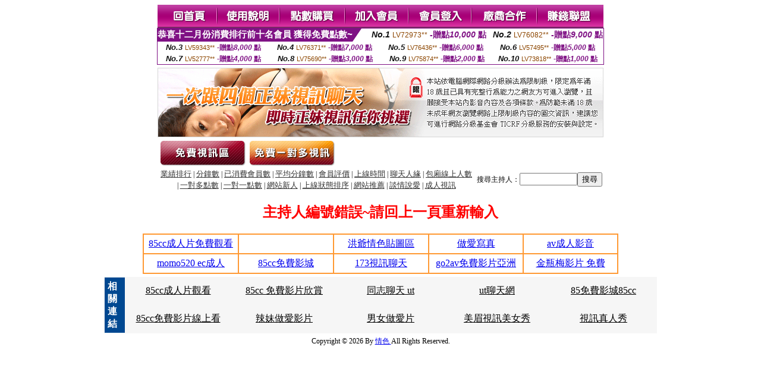

--- FILE ---
content_type: text/html; charset=Big5
request_url: http://utshow.live-146.com/?PUT=a_show&AID=207589&FID=1505303&R2=&CHANNEL=
body_size: 4299
content:
<html><head><title>情色  </title><meta http-equiv="Content-Language" content="zh-tw"><meta http-equiv=content-type content="text/html; charset=big5"><meta name="Keywords" content="">
<meta name="description" content="">


<style type="text/css">
<!--
.SSS {font-size: 2px;line-height: 4px;}
.SS {font-size: 10px;line-height: 14px;}
.S {font-size: 12px;line-height: 16px;}
.M {font-size: 13px;line-height: 19px;}
.L {font-size: 15px;line-height: 21px;}
.LL {font-size: 17px;line-height: 23px;}
.LLL {font-size: 19px;line-height: 25px;}

.Table_f3 {
	font-size: 9pt;
	font-style: normal;
	LINE-HEIGHT: 1.5em;
	color: #999999;
}
.Table_f4 {
	font-size: 9pt;
	font-style: normal;
	LINE-HEIGHT: 1.5em;
	color: #597D15;
}
.avshow_link{display:none;}
-->
</style>
<script>
function BOOKMARK(){
}
function CHAT_GO(AID,FORMNAME){
 document.form1_GO.AID.value=AID;
 document.form1_GO.ROOM.value=AID;
 document.form1_GO.MID.value=10000;
 if(FORMNAME.uname.value=="" || FORMNAME.uname.value.indexOf("請輸入")!=-1)    {
   alert("請輸入暱稱");
   FORMNAME.uname.focus();
   return;
 }else{
   var AWidth = screen.width-20;
   var AHeight = screen.height-80;
/*
   if( document.all || document.layers ){
   utchat10000=window.open("","utchat10000","width="+AWidth+",height="+AHeight+",resizable=yes,toolbar=no,location=no,directories=no,status=no,menubar=no,copyhistory=no,top=0,left=0");
   }else{
   utchat10000=window.open("","utchat10000","width="+AWidth+",height="+AHeight+",resizable=yes,toolbar=no,location=no,directories=no,status=no,menubar=no,copyhistory=no,top=0,left=0");
   }
*/
   document.form1_GO.uname.value=FORMNAME.uname.value;
   document.form1_GO.sex.value=FORMNAME.sex.value;
var url="/V4/index.phtml?";
url+="ACTIONTYPE=AUTO";
url+="&MID="+document.form1_GO.MID.value;
url+="&AID="+document.form1_GO.AID.value;
url+="&FID="+document.form1_GO.FID.value;
url+="&ROOM="+document.form1_GO.ROOM.value;
url+="&UID="+document.form1_GO.UID.value;
url+="&age="+document.form1_GO.age.value;
url+="&sextype="+document.form1_GO.sextype.value;
url+="&sex="+document.form1_GO.sex.value;
url+="&uname="+document.form1_GO.uname.value;
url+="&password="+document.form1_GO.password.value;
window.open(url,"utchat10000","width="+AWidth+",height="+AHeight+",resizable=yes,toolbar=no,location=no,directories=no,status=no,menubar=no,copyhistory=no,top=0,left=0");
//   document.form1_GO.submit();
  }
  return;
}
function MM_swapImgRestore() { //v3.0
  var i,x,a=document.MM_sr; for(i=0;a&&i<a.length&&(x=a[i])&&x.oSrc;i++) x.src=x.oSrc;
}

function MM_preloadImages() { //v3.0
  var d=document; if(d.images){ if(!d.MM_p) d.MM_p=new Array();
    var i,j=d.MM_p.length,a=MM_preloadImages.arguments; for(i=0; i<a.length; i++)
    if (a[i].indexOf("#")!=0){ d.MM_p[j]=new Image; d.MM_p[j++].src=a[i];}}
}

function MM_findObj(n, d) { //v4.01
  var p,i,x;  if(!d) d=document; if((p=n.indexOf("?"))>0&&parent.frames.length) {
    d=parent.frames[n.substring(p+1)].document; n=n.substring(0,p);}
  if(!(x=d[n])&&d.all) x=d.all[n]; for (i=0;!x&&i<d.forms.length;i++) x=d.forms[i][n];
  for(i=0;!x&&d.layers&&i<d.layers.length;i++) x=MM_findObj(n,d.layers[i].document);
  if(!x && d.getElementById) x=d.getElementById(n); return x;
}

function MM_swapImage() { //v3.0
  var i,j=0,x,a=MM_swapImage.arguments; document.MM_sr=new Array; for(i=0;i<(a.length-2);i+=3)
   if ((x=MM_findObj(a[i]))!=null){document.MM_sr[j++]=x; if(!x.oSrc) x.oSrc=x.src; x.src=a[i+2];}
}

 function aa() {
   if (window.event.ctrlKey)
       {
     window.event.returnValue = false;
         return false;
       }
 }
 function bb() {
   window.event.returnValue = false;
 }
function MM_openBrWindow(theURL,winName,features) { //v2.0
 window.open(theURL,winName,features);
}

</script>
<BODY onUnload='BOOKMARK();'></BODY>
<center>

<TABLE border='0' align='center' cellpadding='0' cellspacing='0'><TR><TD></TD></TR></TABLE><table width='750' border='0' align='center' cellpadding='0' cellspacing='0'><tr><td><a href='./?FID=1505303'><img src='images_demo/m1.gif' name='m1' width='101' height='39' id='m1' BORDER=0 onmouseover="MM_swapImage('m1','','images_demo/m1b.gif',1)" onmouseout="MM_swapImgRestore()" /></a><a href='./?PUT=avshow_doc2&FID=1505303'><img src='images_demo/m2.gif' name='m2' width='105' height='39' id='m2' BORDER=0 onmouseover="MM_swapImage('m2','','images_demo/m2b.gif',1)" onmouseout="MM_swapImgRestore()" /></a><a href='/PAY1/?UID=&FID=1505303' TARGET='_blank'><img src='images_demo/m3.gif' name='m3' width='110' height='39' id='m3' BORDER=0 onmouseover="MM_swapImage('m3','','images_demo/m3b.gif',1)" onmouseout="MM_swapImgRestore()" /></a><a href='./?PUT=up_reg&s=1&FID=1505303'><img src='images_demo/m4.gif' name='m4' width='107' height='39' id='m4' BORDER=0 onmouseover="MM_swapImage('m4','','images_demo/m4b.gif',1)" onmouseout="MM_swapImgRestore()" /></a><a href='./?PUT=up_logon&FID=1505303'><img src='images_demo/m5.gif' name='m5' width='106' height='39' id='m5' BORDER=0 onmouseover="MM_swapImage('m5','','images_demo/m5b.gif',1)" onmouseout="MM_swapImgRestore()" /></a><a href='./?PUT=aweb_reg&S=1&FID=1505303'><img src='images_demo/m6.gif' name='m6' width='110' height='39' id='m6' BORDER=0 onmouseover="MM_swapImage('m6','','images_demo/m6b.gif',1)" onmouseout="MM_swapImgRestore()" /></a><a href='./?PUT=aweb_logon&s=1&FID=1505303'><img src='images_demo/m7.gif' name='m7' width='111' height='39' id='m7' BORDER=0 onmouseover="MM_swapImage('m7','','images_demo/m7b.gif',1)" onmouseout="MM_swapImgRestore()" /></a></td></tr></table><table border='0' cellspacing='0' cellpadding='0' ALIGN='CENTER' bgcolor='#FFFFFF' width='750'><tr><td><div style="margin:0 auto;width: 750px;border:1px solid #7f1184; font-family:Helvetica, Arial, 微軟正黑體 ,sans-serif;font-size: 12px; background-color: #ffffff">
 <table border="0" cellpadding="0" cellspacing="0" width="100%">
        <tr>
          <td align="left" valign="top">
            <table border="0" cellpadding="0" cellspacing="0" height="22">
              <tr>
                <td bgcolor="#7f1184"><b style="color:#FFFFFF;font-size:15px"> 恭喜十二月份消費排行前十名會員 獲得免費點數~</b></td>
                <td width="15">
                  <div style="border-style: solid;border-width: 22px 15px 0 0;border-color: #7e1184 transparent transparent transparent;"></div>
                </td>
              </tr>
            </table>
          </td>
          <td align="left">
            <b style="color:#111111;font-size:14px"><em>No.1</em></b>&nbsp;<span style="color:#8c4600;font-size:12px">LV72973**</span>
            <b style="color:#7f1184;font-size:14px"> -贈點<em>10,000</em> 點</b>
          </td>
          <td align="center" width="25%">
            <b style="color:#111111;font-size:14px"><em>No.2</em></b>&nbsp;<span style="color:#8c4600;font-size:12px">LV76082**</span>
            <b style="color:#7f1184;font-size:14px"> -贈點<em>9,000</em> 點</b>
          </td>
        </tr>
      </table>
      <table border="0" cellpadding="0" cellspacing="0" width="100%">
        <tr>
          <td align="center" width="25%">
            <b style="color:#111111;font-size:13px"><em>No.3</em></b>&nbsp;<span style="color:#8c4600;font-size:11px">LV59343**</span>
            <b style="color:#7f1184;font-size:12px"> -贈點<em>8,000</em> 點</b>
          </td>
          <td align="center" width="25%">
            <b style="color:#111111;font-size:13px"><em>No.4</em></b>&nbsp;<span style="color:#8c4600;font-size:11px">LV76371**</span>
            <b style="color:#7f1184;font-size:12px"> -贈點<em>7,000</em> 點</b>
          </td>
          <td align="center" width="25%">
            <b style="color:#111111;font-size:13px"><em>No.5</em></b>&nbsp;<span style="color:#8c4600;font-size:11px">LV76436**</span>
            <b style="color:#7f1184;font-size:12px"> -贈點<em>6,000</em> 點</b>
          </td>
          <td align="center">
            <b style="color:#111111;font-size:13px"><em>No.6</em></b>&nbsp;<span style="color:#8c4600;font-size:11px">LV57495**</span>
            <b style="color:#7f1184;font-size:12px"> -贈點<em>5,000</em> 點</b>
          </td>
        </tr>
      </table>
      <table border="0" cellpadding="0" cellspacing="0" width="100%">
        <tr>
          <td align="center" width="25%">
            <b style="color:#111111;font-size:13px"><em>No.7</em></b>&nbsp;<span style="color:#8c4600;font-size:11px">LV52777**</span>
            <b style="color:#7f1184;font-size:12px"> -贈點<em>4,000</em> 點</b>
          </td>
          <td align="center" width="25%">
            <b style="color:#111111;font-size:13px"><em>No.8</em></b>&nbsp;<span style="color:#8c4600;font-size:11px">LV75690**</span>
            <b style="color:#7f1184;font-size:12px"> -贈點<em>3,000</em> 點</b>
          </td>
          <td align="center" width="25%">
            <b style="color:#111111;font-size:13px"><em>No.9</em></b>&nbsp;<span style="color:#8c4600;font-size:11px">LV75874**</span>
            <b style="color:#7f1184;font-size:12px"> -贈點<em>2,000</em> 點</b>
          </td>
          <td align="center" width="25%">
            <b style="color:#111111;font-size:13px"><em>No.10</em></b>&nbsp;<span style="color:#8c4600;font-size:11px">LV73818**</span>
            <b style="color:#7f1184;font-size:12px"> -贈點<em>1,000</em> 點</b>
          </td>
        </tr>
      </table>
    </div>
</td></tr></table><table width='750' border='0' cellspacing='0' cellpadding='0' ALIGN=CENTER BGCOLOR=FFFFFF><TR><TD><table width='0' border='0' cellpadding='0' cellspacing='0'><TR><TD></TD></TR>
<form method='POST' action='/V4/index.phtml'  target='utchat10000' name='form1_GO'>
<input type='HIDDEN' name='uname' value=''>
<input type='HIDDEN' name='password' value=''>
<input type='HIDDEN' name='sex' value=''>
<input type='HIDDEN' name='sextype' value=''>
<input type='HIDDEN' name='age' value=''>
<input type='HIDDEN' name='MID' value=''>
<input type='HIDDEN' name='UID' value=''>
<input type='HIDDEN' name='ROOM' value='207589'>
<input type='HIDDEN' name='AID' value='207589'>
<input type='HIDDEN' name='FID' value='1505303'>
</form></TABLE>
<table width='750' border='0' align='center' cellpadding='0' cellspacing='0'><tr>
<td style='padding-top:5px;'><img src='images_demo/adbanner.gif' width='750' height='117' /></td></tr></table>
<!--table width='750' border='0' align='center' cellpadding='0' cellspacing='0'><tr>
<td style='padding-top:5px;'><A href='/VIDEO/index.phtml?FID=1505303' target='_blank'><img src='images_demo/ad_hiavchannel.gif' width='750' border='0'></A></td>
</tr></table-->

<table width='750' border='0' align='center' cellpadding='0' cellspacing='0'><tr><td><!--a href='index.phtml?CHANNEL=R51&FID=1505303'><img src='images_demo/t1.gif' name='t1' width='148' height='52' id='t1' BORDER=0 onmouseover="MM_swapImage('t1','','images_demo/t1b.gif',1)" onmouseout="MM_swapImgRestore()" /></a--><a href='index.phtml?CHANNEL=R52&FID=1505303'><img src='images_demo/t2.gif' name='t2' width='151' height='52' id='t2' BORDER=0 onmouseover="MM_swapImage('t2','','images_demo/t2b.gif',1)" onmouseout="MM_swapImgRestore()" /></a><a href='index.phtml?CHANNEL=R54&FID=1505303'><img src='images_demo/t5.gif' name='t5' width='151' height='52' id='t5' BORDER=0 onmouseover="MM_swapImage('t5','','images_demo/t5b.gif',1)" onmouseout="MM_swapImgRestore()" /></a></td></tr></table><table width='750' border='0' align='center' cellpadding='0' cellspacing='0'><tr><form name='SEARCHFORM' action='./index.phtml' align=center method=POST onSubmit='return CHECK_SEARCH_KEY(SEARCHFORM);'><input type=hidden name='PUT' value='a_show'><input type=hidden name='FID' value='1505303'><TR><TD class='S' ALIGN=CENTER><A href='./index.phtml?PUT=A_SORT&CHANNEL=&SORT=N&FID=1505303'><FONT COLOR=333333 class='M'>業績排行</A></FONT> | <A href='./index.phtml?PUT=A_SORT&CHANNEL=&SORT=N1&FID=1505303'><FONT COLOR=333333 class='M'>分鐘數</A></FONT> | <A href='./index.phtml?PUT=A_SORT&CHANNEL=&SORT=UPN1&FID=1505303'><FONT COLOR=333333 class='M'>已消費會員數</A></FONT> | <A href='./index.phtml?PUT=A_SORT&CHANNEL=&SORT=UPN&FID=1505303'><FONT COLOR=333333 class='M'>平均分鐘數</A></FONT> | <A href='./index.phtml?PUT=A_SORT&CHANNEL=&SORT=VOTE&FID=1505303'><FONT COLOR=333333 class='M'>會員評價</A></FONT> | <A href='./index.phtml?PUT=A_SORT&CHANNEL=&SORT=TIME&FID=1505303'><FONT COLOR=333333 class='M'>上線時間</A></FONT> | <A href='./index.phtml?PUT=A_SORT&CHANNEL=&SORT=CHAT&FID=1505303'><FONT COLOR=333333 class='M'>聊天人緣</A></FONT> | <A href='./index.phtml?PUT=A_SORT&CHANNEL=&SORT=NUMBER&FID=1505303'><FONT COLOR=333333 class='M'>包廂線上人數</A></FONT><BR> | <A href='./index.phtml?PUT=A_SORT&CHANNEL=&SORT=R6&FID=1505303'><FONT COLOR=333333 class='M'>一對多點數</A></FONT> | <A href='./index.phtml?PUT=A_SORT&CHANNEL=&SORT=R7&FID=1505303'><FONT COLOR=333333 class='M'>一對一點數</A></FONT> | <A href='./index.phtml?PUT=A_SORT&CHANNEL=&SORT=NEW&FID=1505303'><FONT COLOR=333333 class='M'>網站新人</A></FONT> | <A href='./index.phtml?PUT=A_SORT&CHANNEL=&SORT=R4&FID=1505303'><FONT COLOR=333333 class='M'>上線狀態排序</A></FONT> | <A href='./index.phtml?PUT=A_SORT&CHANNEL=&SORT=HOT&FID=1505303'><FONT COLOR=333333 class='M'>網站推薦</A></FONT> | <A href='./index.phtml?PUT=A_SORT&CHANNEL=&SORT=R40&FID=1505303'><FONT COLOR=333333 class='M'>談情說愛</A></FONT> | <A href='./index.phtml?PUT=A_SORT&CHANNEL=&SORT=R41&FID=1505303'><FONT COLOR=333333 class='M'>成人視訊</A></FONT></TD><TD class='S' ALIGN=CENTER>搜尋主持人：<input type='text' name='KEY_STR' size='10' VALUE=''><input type='SUBMIT' value='搜尋' name='B2'></td></tr></FORM></table><CENTER>
<SCRIPT language='JavaScript'>
function CHECK_SEARCH_KEY(FORMNAME){
  var error;
  if (FORMNAME.KEY_STR.value.length<2){
    alert('您輸入的搜尋字串必需多於 2 字元!!');
    FORMNAME.KEY_STR.focus();
    return false;
  }
  return true;
}
</SCRIPT>
<FONT COLOR='RED'><H2>主持人編號錯誤~請回上一頁重新輸入</H2></FONT></td></tr></table><CENTER>
<TABLE border='0' align='center' cellpadding='0' cellspacing='0'><TR><TD></TD></TR></TABLE><CENTER><CENTER><table width=800 align=center cellpadding=5 cellspacing=0 style=text-align:center; font-size:12px; border-collapse:collapse bgcolor=#FFFFFF border=1 bordercolor=#FF9933>
 
<tr>
    <td width=20%><a href=http://85cc1.4654.info target=_blank>85cc成人片免費觀看</a></td>
    <td width=20%><a href=http://18jack.top5320.com target=_blank></a></td>
    <td width=20%><a href=http://naked.meimei-18.com target=_blank>洪爺情色貼圖區</a></td>
    <td width=20%><a href=http://kiss754.com target=_blank>做愛寫真</a></td>
    <td width=20%><a href=http://5320free.com target=_blank>av成人影音</a></td>
  </tr>
  <tr>
   <td width=20%><a href=http://momo52022.uthome-576.com target=_blank>momo520 ec成人</a></td>
   <td width=20%><a href=http://baby.ut-884.com target=_blank>85cc免費影城</a></td>
   <td width=20%><a href=http://playboy.o555.info target=_blank>173視訊聊天</a></td>
   <td width=20%><a href=http://1by1.s276.com target=_blank>go2av免費影片亞洲</a></td>
   <td width=20%><a href=http://utshow.z627.info target=_blank>金瓶梅影片   免費</a></td>
  </tr>
</table>




<center><table width=930 border=0 cellpadding=5 cellspacing=1 bgcolor=#F6F6F6 style=margin:5px; font-size:12px; border:1px solid #999999>
  <tr>
    <td width=15 rowspan=5 bgcolor=#004891><font color=#FFFFFF><b>相關連結</b></font></td>
    <td width=125><div align=center><a target=_blank style=color:#000000 href=http://85cc43.kiss980.com>85cc成人片觀看</a></div></td>
    <td width=125><div align=center><a target=_blank style=color:#000000 href=http://85cc5.live-955.com>85cc 免費影片欣賞</a></div></td>
    <td width=125><div align=center><a target=_blank style=color:#000000 href=http://ut-jp.meme-989.com>同志聊天 ut</a></div></td>
    <td width=125><div align=center><a target=_blank style=color:#000000 href=http://ut-mei.av694.com>ut聊天網</a></div></td>
    <td width=125><div align=center><a target=_blank style=color:#000000 href=http://hcg.dudu931.com>85免費影城85cc</a></div></td>
  </tr>
  <tr>
    <td width=125><div align=center><a target=_blank style=color:#000000 href=http://cute.dudu931.com>85cc免費影片線上看</a></div></td>
    <td width=125><div align=center><a target=_blank style=color:#000000 href=http://hot.show-753.com>辣妹做愛影片</a></div></td>
    <td width=125><div align=center><a target=_blank style=color:#000000 href=http://ut.ut-167.com>男女做愛片</a></div></td>
    <td width=125><div align=center><a target=_blank style=color:#000000 href=http://www.ut-746.com>美眉視訊美女秀</a></div></td>
    <td width=125><div align=center><a target=_blank style=color:#000000 href=http://meimei330.com>視訊真人秀</a></div></td>
  </tr></table></center>
<table WIDTH=750 ALIGN='CENTER'  border='0' cellpadding='0' cellspacing='0'><tr><td ALIGN='center' CLASS='S'>
<FONT CLASS=S>Copyright &copy; 2026 By <a href='http://utshow.live-146.com'>情色</a> All Rights Reserved.</FONT></td></tr></table></BODY>
</HTML>
<script language='JavaScript'>
//window.open('http://new.utchat.com.tw/06/','UTAD_2','menubar=no,toolbar=no,location=no,directories=no,status=no,resizable=0,scrollbars=yes,width=370,height=280');
</script>
